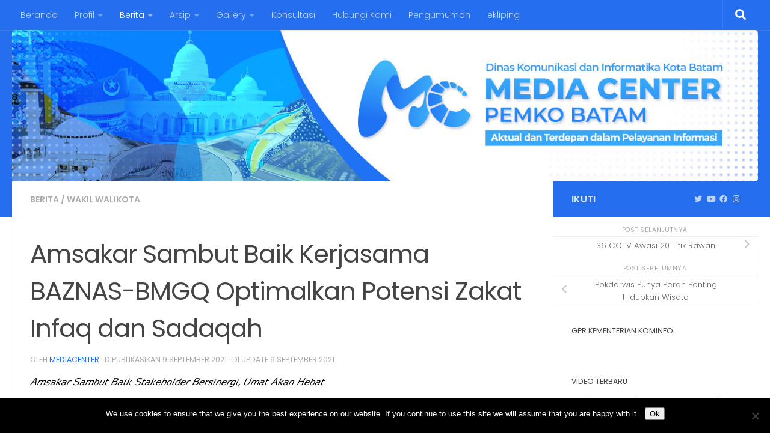

--- FILE ---
content_type: text/html; charset=UTF-8
request_url: https://mediacenter.batam.go.id/2021/09/09/amsakar-sambut-baik-kerjasama-baznas-bmgq-optimalkan-potensi-zakat-infaq-dan-sadaqah/
body_size: 17524
content:
<!DOCTYPE html>
<html class="no-js" lang="id">
<head>
  <meta charset="UTF-8">
  <meta name="viewport" content="width=device-width, initial-scale=1.0">
  <link rel="profile" href="https://gmpg.org/xfn/11" />
  <link rel="pingback" href="https://mediacenter.batam.go.id/xmlrpc.php">

  
<!-- MapPress Easy Google Maps Version:2.94.7 (https://www.mappresspro.com) -->
<meta name='robots' content='index, follow, max-image-preview:large, max-snippet:-1, max-video-preview:-1' />
	<style>img:is([sizes="auto" i], [sizes^="auto," i]) { contain-intrinsic-size: 3000px 1500px }</style>
	<script>document.documentElement.className = document.documentElement.className.replace("no-js","js");</script>

	<!-- This site is optimized with the Yoast SEO plugin v26.4 - https://yoast.com/wordpress/plugins/seo/ -->
	<title>Amsakar Sambut Baik Kerjasama BAZNAS-BMGQ Optimalkan Potensi Zakat Infaq dan Sadaqah - Media Center</title>
	<link rel="canonical" href="https://mediacenter.batam.go.id/2021/09/09/amsakar-sambut-baik-kerjasama-baznas-bmgq-optimalkan-potensi-zakat-infaq-dan-sadaqah/" />
	<meta property="og:locale" content="id_ID" />
	<meta property="og:type" content="article" />
	<meta property="og:title" content="Amsakar Sambut Baik Kerjasama BAZNAS-BMGQ Optimalkan Potensi Zakat Infaq dan Sadaqah - Media Center" />
	<meta property="og:description" content="𝘈𝘮𝘴𝘢𝘬𝘢𝘳 𝘚𝘢𝘮𝘣𝘶𝘵 𝘉𝘢𝘪𝘬 𝘚𝘵𝘢𝘬𝘦𝘩𝘰𝘭𝘥𝘦𝘳 𝘉𝘦𝘳𝘴𝘪𝘯𝘦𝘳𝘨𝘪, 𝘜𝘮𝘢𝘵 𝘈𝘬𝘢𝘯 𝘏𝘦𝘣𝘢𝘵 Media Center Batam &#8211; Wakil Wali Kota Batam Amsakar Achmad&#046;&#046;&#046;" />
	<meta property="og:url" content="https://mediacenter.batam.go.id/2021/09/09/amsakar-sambut-baik-kerjasama-baznas-bmgq-optimalkan-potensi-zakat-infaq-dan-sadaqah/" />
	<meta property="og:site_name" content="Media Center" />
	<meta property="article:publisher" content="https://www.facebook.com/kominfo.batam.1" />
	<meta property="article:published_time" content="2021-09-09T03:24:29+00:00" />
	<meta property="article:modified_time" content="2021-09-09T03:45:04+00:00" />
	<meta property="og:image" content="https://mediacenter.batam.go.id/wp-content/uploads/sites/60/2021/09/241092408_2191842270955727_1610971218879561288_n.jpg" />
	<meta property="og:image:width" content="960" />
	<meta property="og:image:height" content="640" />
	<meta property="og:image:type" content="image/jpeg" />
	<meta name="author" content="mediacenter" />
	<meta name="twitter:card" content="summary_large_image" />
	<meta name="twitter:creator" content="@mcbatam" />
	<meta name="twitter:site" content="@mcbatam" />
	<meta name="twitter:label1" content="Ditulis oleh" />
	<meta name="twitter:data1" content="mediacenter" />
	<meta name="twitter:label2" content="Estimasi waktu membaca" />
	<meta name="twitter:data2" content="2 menit" />
	<script type="application/ld+json" class="yoast-schema-graph">{"@context":"https://schema.org","@graph":[{"@type":"WebPage","@id":"https://mediacenter.batam.go.id/2021/09/09/amsakar-sambut-baik-kerjasama-baznas-bmgq-optimalkan-potensi-zakat-infaq-dan-sadaqah/","url":"https://mediacenter.batam.go.id/2021/09/09/amsakar-sambut-baik-kerjasama-baznas-bmgq-optimalkan-potensi-zakat-infaq-dan-sadaqah/","name":"Amsakar Sambut Baik Kerjasama BAZNAS-BMGQ Optimalkan Potensi Zakat Infaq dan Sadaqah - Media Center","isPartOf":{"@id":"https://mediacenter.batam.go.id/#website"},"primaryImageOfPage":{"@id":"https://mediacenter.batam.go.id/2021/09/09/amsakar-sambut-baik-kerjasama-baznas-bmgq-optimalkan-potensi-zakat-infaq-dan-sadaqah/#primaryimage"},"image":{"@id":"https://mediacenter.batam.go.id/2021/09/09/amsakar-sambut-baik-kerjasama-baznas-bmgq-optimalkan-potensi-zakat-infaq-dan-sadaqah/#primaryimage"},"thumbnailUrl":"https://mediacenter.batam.go.id/wp-content/uploads/sites/60/2021/09/241092408_2191842270955727_1610971218879561288_n.jpg","datePublished":"2021-09-09T03:24:29+00:00","dateModified":"2021-09-09T03:45:04+00:00","author":{"@id":"https://mediacenter.batam.go.id/#/schema/person/9b4d00f793400b4911684e93aa09d993"},"inLanguage":"id","potentialAction":[{"@type":"ReadAction","target":["https://mediacenter.batam.go.id/2021/09/09/amsakar-sambut-baik-kerjasama-baznas-bmgq-optimalkan-potensi-zakat-infaq-dan-sadaqah/"]}]},{"@type":"ImageObject","inLanguage":"id","@id":"https://mediacenter.batam.go.id/2021/09/09/amsakar-sambut-baik-kerjasama-baznas-bmgq-optimalkan-potensi-zakat-infaq-dan-sadaqah/#primaryimage","url":"https://mediacenter.batam.go.id/wp-content/uploads/sites/60/2021/09/241092408_2191842270955727_1610971218879561288_n.jpg","contentUrl":"https://mediacenter.batam.go.id/wp-content/uploads/sites/60/2021/09/241092408_2191842270955727_1610971218879561288_n.jpg","width":960,"height":640},{"@type":"WebSite","@id":"https://mediacenter.batam.go.id/#website","url":"https://mediacenter.batam.go.id/","name":"Media Center","description":"","potentialAction":[{"@type":"SearchAction","target":{"@type":"EntryPoint","urlTemplate":"https://mediacenter.batam.go.id/?s={search_term_string}"},"query-input":{"@type":"PropertyValueSpecification","valueRequired":true,"valueName":"search_term_string"}}],"inLanguage":"id"},{"@type":"Person","@id":"https://mediacenter.batam.go.id/#/schema/person/9b4d00f793400b4911684e93aa09d993","name":"mediacenter","image":{"@type":"ImageObject","inLanguage":"id","@id":"https://mediacenter.batam.go.id/#/schema/person/image/","url":"https://secure.gravatar.com/avatar/9c5789fe101896cc544d152fc8a36882?s=96&d=mm&r=g","contentUrl":"https://secure.gravatar.com/avatar/9c5789fe101896cc544d152fc8a36882?s=96&d=mm&r=g","caption":"mediacenter"},"url":"https://mediacenter.batam.go.id/author/mediacenter/"}]}</script>
	<!-- / Yoast SEO plugin. -->


<link rel='dns-prefetch' href='//static.addtoany.com' />
<link rel="alternate" type="application/rss+xml" title="Media Center &raquo; Feed" href="https://mediacenter.batam.go.id/feed/" />
<link rel="alternate" type="application/rss+xml" title="Media Center &raquo; Umpan Komentar" href="https://mediacenter.batam.go.id/comments/feed/" />
<link id="hu-user-gfont" href="//fonts.googleapis.com/css?family=Poppins:300,400,500,600,700&subset=latin-ext" rel="stylesheet" type="text/css"><link rel="alternate" type="application/rss+xml" title="Media Center &raquo; Amsakar Sambut Baik Kerjasama BAZNAS-BMGQ Optimalkan Potensi Zakat Infaq dan Sadaqah Umpan Komentar" href="https://mediacenter.batam.go.id/2021/09/09/amsakar-sambut-baik-kerjasama-baznas-bmgq-optimalkan-potensi-zakat-infaq-dan-sadaqah/feed/" />
<script>
window._wpemojiSettings = {"baseUrl":"https:\/\/s.w.org\/images\/core\/emoji\/15.0.3\/72x72\/","ext":".png","svgUrl":"https:\/\/s.w.org\/images\/core\/emoji\/15.0.3\/svg\/","svgExt":".svg","source":{"concatemoji":"https:\/\/mediacenter.batam.go.id\/wp-includes\/js\/wp-emoji-release.min.js?ver=6.7.4"}};
/*! This file is auto-generated */
!function(i,n){var o,s,e;function c(e){try{var t={supportTests:e,timestamp:(new Date).valueOf()};sessionStorage.setItem(o,JSON.stringify(t))}catch(e){}}function p(e,t,n){e.clearRect(0,0,e.canvas.width,e.canvas.height),e.fillText(t,0,0);var t=new Uint32Array(e.getImageData(0,0,e.canvas.width,e.canvas.height).data),r=(e.clearRect(0,0,e.canvas.width,e.canvas.height),e.fillText(n,0,0),new Uint32Array(e.getImageData(0,0,e.canvas.width,e.canvas.height).data));return t.every(function(e,t){return e===r[t]})}function u(e,t,n){switch(t){case"flag":return n(e,"\ud83c\udff3\ufe0f\u200d\u26a7\ufe0f","\ud83c\udff3\ufe0f\u200b\u26a7\ufe0f")?!1:!n(e,"\ud83c\uddfa\ud83c\uddf3","\ud83c\uddfa\u200b\ud83c\uddf3")&&!n(e,"\ud83c\udff4\udb40\udc67\udb40\udc62\udb40\udc65\udb40\udc6e\udb40\udc67\udb40\udc7f","\ud83c\udff4\u200b\udb40\udc67\u200b\udb40\udc62\u200b\udb40\udc65\u200b\udb40\udc6e\u200b\udb40\udc67\u200b\udb40\udc7f");case"emoji":return!n(e,"\ud83d\udc26\u200d\u2b1b","\ud83d\udc26\u200b\u2b1b")}return!1}function f(e,t,n){var r="undefined"!=typeof WorkerGlobalScope&&self instanceof WorkerGlobalScope?new OffscreenCanvas(300,150):i.createElement("canvas"),a=r.getContext("2d",{willReadFrequently:!0}),o=(a.textBaseline="top",a.font="600 32px Arial",{});return e.forEach(function(e){o[e]=t(a,e,n)}),o}function t(e){var t=i.createElement("script");t.src=e,t.defer=!0,i.head.appendChild(t)}"undefined"!=typeof Promise&&(o="wpEmojiSettingsSupports",s=["flag","emoji"],n.supports={everything:!0,everythingExceptFlag:!0},e=new Promise(function(e){i.addEventListener("DOMContentLoaded",e,{once:!0})}),new Promise(function(t){var n=function(){try{var e=JSON.parse(sessionStorage.getItem(o));if("object"==typeof e&&"number"==typeof e.timestamp&&(new Date).valueOf()<e.timestamp+604800&&"object"==typeof e.supportTests)return e.supportTests}catch(e){}return null}();if(!n){if("undefined"!=typeof Worker&&"undefined"!=typeof OffscreenCanvas&&"undefined"!=typeof URL&&URL.createObjectURL&&"undefined"!=typeof Blob)try{var e="postMessage("+f.toString()+"("+[JSON.stringify(s),u.toString(),p.toString()].join(",")+"));",r=new Blob([e],{type:"text/javascript"}),a=new Worker(URL.createObjectURL(r),{name:"wpTestEmojiSupports"});return void(a.onmessage=function(e){c(n=e.data),a.terminate(),t(n)})}catch(e){}c(n=f(s,u,p))}t(n)}).then(function(e){for(var t in e)n.supports[t]=e[t],n.supports.everything=n.supports.everything&&n.supports[t],"flag"!==t&&(n.supports.everythingExceptFlag=n.supports.everythingExceptFlag&&n.supports[t]);n.supports.everythingExceptFlag=n.supports.everythingExceptFlag&&!n.supports.flag,n.DOMReady=!1,n.readyCallback=function(){n.DOMReady=!0}}).then(function(){return e}).then(function(){var e;n.supports.everything||(n.readyCallback(),(e=n.source||{}).concatemoji?t(e.concatemoji):e.wpemoji&&e.twemoji&&(t(e.twemoji),t(e.wpemoji)))}))}((window,document),window._wpemojiSettings);
</script>
<link rel='stylesheet' id='dashicons-css' href='https://mediacenter.batam.go.id/wp-includes/css/dashicons.min.css?ver=6.7.4' media='all' />
<link rel='stylesheet' id='post-views-counter-frontend-css' href='https://mediacenter.batam.go.id/wp-content/plugins/post-views-counter/css/frontend.min.css?ver=1.5.5' media='all' />
<style id='wp-emoji-styles-inline-css'>

	img.wp-smiley, img.emoji {
		display: inline !important;
		border: none !important;
		box-shadow: none !important;
		height: 1em !important;
		width: 1em !important;
		margin: 0 0.07em !important;
		vertical-align: -0.1em !important;
		background: none !important;
		padding: 0 !important;
	}
</style>
<link rel='stylesheet' id='wp-block-library-css' href='https://mediacenter.batam.go.id/wp-includes/css/dist/block-library/style.min.css?ver=6.7.4' media='all' />
<link rel='stylesheet' id='mappress-leaflet-css' href='https://mediacenter.batam.go.id/wp-content/plugins/mappress-google-maps-for-wordpress/lib/leaflet/leaflet.css?ver=1.7.1' media='all' />
<link rel='stylesheet' id='mappress-css' href='https://mediacenter.batam.go.id/wp-content/plugins/mappress-google-maps-for-wordpress/css/mappress.css?ver=2.94.7' media='all' />
<style id='feedzy-rss-feeds-loop-style-inline-css'>
.wp-block-feedzy-rss-feeds-loop{display:grid;gap:24px;grid-template-columns:repeat(1,1fr)}@media(min-width:782px){.wp-block-feedzy-rss-feeds-loop.feedzy-loop-columns-2,.wp-block-feedzy-rss-feeds-loop.feedzy-loop-columns-3,.wp-block-feedzy-rss-feeds-loop.feedzy-loop-columns-4,.wp-block-feedzy-rss-feeds-loop.feedzy-loop-columns-5{grid-template-columns:repeat(2,1fr)}}@media(min-width:960px){.wp-block-feedzy-rss-feeds-loop.feedzy-loop-columns-2{grid-template-columns:repeat(2,1fr)}.wp-block-feedzy-rss-feeds-loop.feedzy-loop-columns-3{grid-template-columns:repeat(3,1fr)}.wp-block-feedzy-rss-feeds-loop.feedzy-loop-columns-4{grid-template-columns:repeat(4,1fr)}.wp-block-feedzy-rss-feeds-loop.feedzy-loop-columns-5{grid-template-columns:repeat(5,1fr)}}.wp-block-feedzy-rss-feeds-loop .wp-block-image.is-style-rounded img{border-radius:9999px}.wp-block-feedzy-rss-feeds-loop .wp-block-image:has(:is(img:not([src]),img[src=""])){display:none}

</style>
<style id='pdfemb-pdf-embedder-viewer-style-inline-css'>
.wp-block-pdfemb-pdf-embedder-viewer{max-width:none}

</style>
<style id='classic-theme-styles-inline-css'>
/*! This file is auto-generated */
.wp-block-button__link{color:#fff;background-color:#32373c;border-radius:9999px;box-shadow:none;text-decoration:none;padding:calc(.667em + 2px) calc(1.333em + 2px);font-size:1.125em}.wp-block-file__button{background:#32373c;color:#fff;text-decoration:none}
</style>
<style id='global-styles-inline-css'>
:root{--wp--preset--aspect-ratio--square: 1;--wp--preset--aspect-ratio--4-3: 4/3;--wp--preset--aspect-ratio--3-4: 3/4;--wp--preset--aspect-ratio--3-2: 3/2;--wp--preset--aspect-ratio--2-3: 2/3;--wp--preset--aspect-ratio--16-9: 16/9;--wp--preset--aspect-ratio--9-16: 9/16;--wp--preset--color--black: #000000;--wp--preset--color--cyan-bluish-gray: #abb8c3;--wp--preset--color--white: #ffffff;--wp--preset--color--pale-pink: #f78da7;--wp--preset--color--vivid-red: #cf2e2e;--wp--preset--color--luminous-vivid-orange: #ff6900;--wp--preset--color--luminous-vivid-amber: #fcb900;--wp--preset--color--light-green-cyan: #7bdcb5;--wp--preset--color--vivid-green-cyan: #00d084;--wp--preset--color--pale-cyan-blue: #8ed1fc;--wp--preset--color--vivid-cyan-blue: #0693e3;--wp--preset--color--vivid-purple: #9b51e0;--wp--preset--gradient--vivid-cyan-blue-to-vivid-purple: linear-gradient(135deg,rgba(6,147,227,1) 0%,rgb(155,81,224) 100%);--wp--preset--gradient--light-green-cyan-to-vivid-green-cyan: linear-gradient(135deg,rgb(122,220,180) 0%,rgb(0,208,130) 100%);--wp--preset--gradient--luminous-vivid-amber-to-luminous-vivid-orange: linear-gradient(135deg,rgba(252,185,0,1) 0%,rgba(255,105,0,1) 100%);--wp--preset--gradient--luminous-vivid-orange-to-vivid-red: linear-gradient(135deg,rgba(255,105,0,1) 0%,rgb(207,46,46) 100%);--wp--preset--gradient--very-light-gray-to-cyan-bluish-gray: linear-gradient(135deg,rgb(238,238,238) 0%,rgb(169,184,195) 100%);--wp--preset--gradient--cool-to-warm-spectrum: linear-gradient(135deg,rgb(74,234,220) 0%,rgb(151,120,209) 20%,rgb(207,42,186) 40%,rgb(238,44,130) 60%,rgb(251,105,98) 80%,rgb(254,248,76) 100%);--wp--preset--gradient--blush-light-purple: linear-gradient(135deg,rgb(255,206,236) 0%,rgb(152,150,240) 100%);--wp--preset--gradient--blush-bordeaux: linear-gradient(135deg,rgb(254,205,165) 0%,rgb(254,45,45) 50%,rgb(107,0,62) 100%);--wp--preset--gradient--luminous-dusk: linear-gradient(135deg,rgb(255,203,112) 0%,rgb(199,81,192) 50%,rgb(65,88,208) 100%);--wp--preset--gradient--pale-ocean: linear-gradient(135deg,rgb(255,245,203) 0%,rgb(182,227,212) 50%,rgb(51,167,181) 100%);--wp--preset--gradient--electric-grass: linear-gradient(135deg,rgb(202,248,128) 0%,rgb(113,206,126) 100%);--wp--preset--gradient--midnight: linear-gradient(135deg,rgb(2,3,129) 0%,rgb(40,116,252) 100%);--wp--preset--font-size--small: 13px;--wp--preset--font-size--medium: 20px;--wp--preset--font-size--large: 36px;--wp--preset--font-size--x-large: 42px;--wp--preset--spacing--20: 0.44rem;--wp--preset--spacing--30: 0.67rem;--wp--preset--spacing--40: 1rem;--wp--preset--spacing--50: 1.5rem;--wp--preset--spacing--60: 2.25rem;--wp--preset--spacing--70: 3.38rem;--wp--preset--spacing--80: 5.06rem;--wp--preset--shadow--natural: 6px 6px 9px rgba(0, 0, 0, 0.2);--wp--preset--shadow--deep: 12px 12px 50px rgba(0, 0, 0, 0.4);--wp--preset--shadow--sharp: 6px 6px 0px rgba(0, 0, 0, 0.2);--wp--preset--shadow--outlined: 6px 6px 0px -3px rgba(255, 255, 255, 1), 6px 6px rgba(0, 0, 0, 1);--wp--preset--shadow--crisp: 6px 6px 0px rgba(0, 0, 0, 1);}:where(.is-layout-flex){gap: 0.5em;}:where(.is-layout-grid){gap: 0.5em;}body .is-layout-flex{display: flex;}.is-layout-flex{flex-wrap: wrap;align-items: center;}.is-layout-flex > :is(*, div){margin: 0;}body .is-layout-grid{display: grid;}.is-layout-grid > :is(*, div){margin: 0;}:where(.wp-block-columns.is-layout-flex){gap: 2em;}:where(.wp-block-columns.is-layout-grid){gap: 2em;}:where(.wp-block-post-template.is-layout-flex){gap: 1.25em;}:where(.wp-block-post-template.is-layout-grid){gap: 1.25em;}.has-black-color{color: var(--wp--preset--color--black) !important;}.has-cyan-bluish-gray-color{color: var(--wp--preset--color--cyan-bluish-gray) !important;}.has-white-color{color: var(--wp--preset--color--white) !important;}.has-pale-pink-color{color: var(--wp--preset--color--pale-pink) !important;}.has-vivid-red-color{color: var(--wp--preset--color--vivid-red) !important;}.has-luminous-vivid-orange-color{color: var(--wp--preset--color--luminous-vivid-orange) !important;}.has-luminous-vivid-amber-color{color: var(--wp--preset--color--luminous-vivid-amber) !important;}.has-light-green-cyan-color{color: var(--wp--preset--color--light-green-cyan) !important;}.has-vivid-green-cyan-color{color: var(--wp--preset--color--vivid-green-cyan) !important;}.has-pale-cyan-blue-color{color: var(--wp--preset--color--pale-cyan-blue) !important;}.has-vivid-cyan-blue-color{color: var(--wp--preset--color--vivid-cyan-blue) !important;}.has-vivid-purple-color{color: var(--wp--preset--color--vivid-purple) !important;}.has-black-background-color{background-color: var(--wp--preset--color--black) !important;}.has-cyan-bluish-gray-background-color{background-color: var(--wp--preset--color--cyan-bluish-gray) !important;}.has-white-background-color{background-color: var(--wp--preset--color--white) !important;}.has-pale-pink-background-color{background-color: var(--wp--preset--color--pale-pink) !important;}.has-vivid-red-background-color{background-color: var(--wp--preset--color--vivid-red) !important;}.has-luminous-vivid-orange-background-color{background-color: var(--wp--preset--color--luminous-vivid-orange) !important;}.has-luminous-vivid-amber-background-color{background-color: var(--wp--preset--color--luminous-vivid-amber) !important;}.has-light-green-cyan-background-color{background-color: var(--wp--preset--color--light-green-cyan) !important;}.has-vivid-green-cyan-background-color{background-color: var(--wp--preset--color--vivid-green-cyan) !important;}.has-pale-cyan-blue-background-color{background-color: var(--wp--preset--color--pale-cyan-blue) !important;}.has-vivid-cyan-blue-background-color{background-color: var(--wp--preset--color--vivid-cyan-blue) !important;}.has-vivid-purple-background-color{background-color: var(--wp--preset--color--vivid-purple) !important;}.has-black-border-color{border-color: var(--wp--preset--color--black) !important;}.has-cyan-bluish-gray-border-color{border-color: var(--wp--preset--color--cyan-bluish-gray) !important;}.has-white-border-color{border-color: var(--wp--preset--color--white) !important;}.has-pale-pink-border-color{border-color: var(--wp--preset--color--pale-pink) !important;}.has-vivid-red-border-color{border-color: var(--wp--preset--color--vivid-red) !important;}.has-luminous-vivid-orange-border-color{border-color: var(--wp--preset--color--luminous-vivid-orange) !important;}.has-luminous-vivid-amber-border-color{border-color: var(--wp--preset--color--luminous-vivid-amber) !important;}.has-light-green-cyan-border-color{border-color: var(--wp--preset--color--light-green-cyan) !important;}.has-vivid-green-cyan-border-color{border-color: var(--wp--preset--color--vivid-green-cyan) !important;}.has-pale-cyan-blue-border-color{border-color: var(--wp--preset--color--pale-cyan-blue) !important;}.has-vivid-cyan-blue-border-color{border-color: var(--wp--preset--color--vivid-cyan-blue) !important;}.has-vivid-purple-border-color{border-color: var(--wp--preset--color--vivid-purple) !important;}.has-vivid-cyan-blue-to-vivid-purple-gradient-background{background: var(--wp--preset--gradient--vivid-cyan-blue-to-vivid-purple) !important;}.has-light-green-cyan-to-vivid-green-cyan-gradient-background{background: var(--wp--preset--gradient--light-green-cyan-to-vivid-green-cyan) !important;}.has-luminous-vivid-amber-to-luminous-vivid-orange-gradient-background{background: var(--wp--preset--gradient--luminous-vivid-amber-to-luminous-vivid-orange) !important;}.has-luminous-vivid-orange-to-vivid-red-gradient-background{background: var(--wp--preset--gradient--luminous-vivid-orange-to-vivid-red) !important;}.has-very-light-gray-to-cyan-bluish-gray-gradient-background{background: var(--wp--preset--gradient--very-light-gray-to-cyan-bluish-gray) !important;}.has-cool-to-warm-spectrum-gradient-background{background: var(--wp--preset--gradient--cool-to-warm-spectrum) !important;}.has-blush-light-purple-gradient-background{background: var(--wp--preset--gradient--blush-light-purple) !important;}.has-blush-bordeaux-gradient-background{background: var(--wp--preset--gradient--blush-bordeaux) !important;}.has-luminous-dusk-gradient-background{background: var(--wp--preset--gradient--luminous-dusk) !important;}.has-pale-ocean-gradient-background{background: var(--wp--preset--gradient--pale-ocean) !important;}.has-electric-grass-gradient-background{background: var(--wp--preset--gradient--electric-grass) !important;}.has-midnight-gradient-background{background: var(--wp--preset--gradient--midnight) !important;}.has-small-font-size{font-size: var(--wp--preset--font-size--small) !important;}.has-medium-font-size{font-size: var(--wp--preset--font-size--medium) !important;}.has-large-font-size{font-size: var(--wp--preset--font-size--large) !important;}.has-x-large-font-size{font-size: var(--wp--preset--font-size--x-large) !important;}
:where(.wp-block-post-template.is-layout-flex){gap: 1.25em;}:where(.wp-block-post-template.is-layout-grid){gap: 1.25em;}
:where(.wp-block-columns.is-layout-flex){gap: 2em;}:where(.wp-block-columns.is-layout-grid){gap: 2em;}
:root :where(.wp-block-pullquote){font-size: 1.5em;line-height: 1.6;}
</style>
<link rel='stylesheet' id='searchandfilter-css' href='http://mediacenter.batam.go.id/wp-content/plugins/search-filter/style.css?ver=1' media='all' />
<link rel='stylesheet' id='cookie-notice-front-css' href='https://mediacenter.batam.go.id/wp-content/plugins/cookie-notice/css/front.min.css?ver=2.5.9' media='all' />
<link rel='stylesheet' id='hueman-main-style-css' href='https://mediacenter.batam.go.id/wp-content/themes/hueman/assets/front/css/main.min.css?ver=1763577089' media='all' />
<style id='hueman-main-style-inline-css'>
body { font-family:'Poppins', sans-serif;font-size:0.88rem }@media only screen and (min-width: 720px) {
        .nav > li { font-size:0.88rem; }
      }.container-inner { max-width: 1280px; }::selection { background-color: #256eed; }
::-moz-selection { background-color: #256eed; }a,a>span.hu-external::after,.themeform label .required,#flexslider-featured .flex-direction-nav .flex-next:hover,#flexslider-featured .flex-direction-nav .flex-prev:hover,.post-hover:hover .post-title a,.post-title a:hover,.sidebar.s1 .post-nav li a:hover i,.content .post-nav li a:hover i,.post-related a:hover,.sidebar.s1 .widget_rss ul li a,#footer .widget_rss ul li a,.sidebar.s1 .widget_calendar a,#footer .widget_calendar a,.sidebar.s1 .alx-tab .tab-item-category a,.sidebar.s1 .alx-posts .post-item-category a,.sidebar.s1 .alx-tab li:hover .tab-item-title a,.sidebar.s1 .alx-tab li:hover .tab-item-comment a,.sidebar.s1 .alx-posts li:hover .post-item-title a,#footer .alx-tab .tab-item-category a,#footer .alx-posts .post-item-category a,#footer .alx-tab li:hover .tab-item-title a,#footer .alx-tab li:hover .tab-item-comment a,#footer .alx-posts li:hover .post-item-title a,.comment-tabs li.active a,.comment-awaiting-moderation,.child-menu a:hover,.child-menu .current_page_item > a,.wp-pagenavi a{ color: #256eed; }input[type="submit"],.themeform button[type="submit"],.sidebar.s1 .sidebar-top,.sidebar.s1 .sidebar-toggle,#flexslider-featured .flex-control-nav li a.flex-active,.post-tags a:hover,.sidebar.s1 .widget_calendar caption,#footer .widget_calendar caption,.author-bio .bio-avatar:after,.commentlist li.bypostauthor > .comment-body:after,.commentlist li.comment-author-admin > .comment-body:after{ background-color: #256eed; }.post-format .format-container { border-color: #256eed; }.sidebar.s1 .alx-tabs-nav li.active a,#footer .alx-tabs-nav li.active a,.comment-tabs li.active a,.wp-pagenavi a:hover,.wp-pagenavi a:active,.wp-pagenavi span.current{ border-bottom-color: #256eed!important; }.sidebar.s2 .post-nav li a:hover i,
.sidebar.s2 .widget_rss ul li a,
.sidebar.s2 .widget_calendar a,
.sidebar.s2 .alx-tab .tab-item-category a,
.sidebar.s2 .alx-posts .post-item-category a,
.sidebar.s2 .alx-tab li:hover .tab-item-title a,
.sidebar.s2 .alx-tab li:hover .tab-item-comment a,
.sidebar.s2 .alx-posts li:hover .post-item-title a { color: #256eed; }
.sidebar.s2 .sidebar-top,.sidebar.s2 .sidebar-toggle,.post-comments,.jp-play-bar,.jp-volume-bar-value,.sidebar.s2 .widget_calendar caption{ background-color: #256eed; }.sidebar.s2 .alx-tabs-nav li.active a { border-bottom-color: #256eed; }
.post-comments::before { border-right-color: #256eed; }
      .search-expand,
              #nav-topbar.nav-container { background-color: #256eed}@media only screen and (min-width: 720px) {
                #nav-topbar .nav ul { background-color: #256eed; }
              }.is-scrolled #header .nav-container.desktop-sticky,
              .is-scrolled #header .search-expand { background-color: #256eed; background-color: rgba(37,110,237,0.90) }.is-scrolled .topbar-transparent #nav-topbar.desktop-sticky .nav ul { background-color: #256eed; background-color: rgba(37,110,237,0.95) }#header { background-color: #256eed; }
@media only screen and (min-width: 720px) {
  #nav-header .nav ul { background-color: #256eed; }
}
        #header #nav-mobile { background-color: #2483e2; }.is-scrolled #header #nav-mobile { background-color: #2483e2; background-color: rgba(36,131,226,0.90) }#nav-header.nav-container, #main-header-search .search-expand { background-color: #289bff; }
@media only screen and (min-width: 720px) {
  #nav-header .nav ul { background-color: #289bff; }
}
        #footer-bottom { background-color: #256eed; }.site-title a img { max-height: 66px; }img { -webkit-border-radius: 5px; border-radius: 5px; }.sidebar.expanding, .sidebar.collapsing, .sidebar .sidebar-content, .sidebar .sidebar-toggle, .container-inner > .main::before,.container-inner > .main::after { background-color: #ffffff; }@media only screen and (min-width: 480px) and (max-width: 1200px) { .s2.expanded { background-color: #ffffff; } }@media only screen and (min-width: 480px) and (max-width: 960px) { .s1.expanded { background-color: #ffffff; } }body { background-color: #ffffff; }
</style>
<link rel='stylesheet' id='hueman-font-awesome-css' href='https://mediacenter.batam.go.id/wp-content/themes/hueman/assets/front/css/font-awesome.min.css?ver=1763577089' media='all' />
<link rel='stylesheet' id='addtoany-css' href='https://mediacenter.batam.go.id/wp-content/plugins/add-to-any/addtoany.min.css?ver=1.16' media='all' />
<script id="addtoany-core-js-before">
window.a2a_config=window.a2a_config||{};a2a_config.callbacks=[];a2a_config.overlays=[];a2a_config.templates={};a2a_localize = {
	Share: "Share",
	Save: "Save",
	Subscribe: "Subscribe",
	Email: "Email",
	Bookmark: "Bookmark",
	ShowAll: "Show all",
	ShowLess: "Show less",
	FindServices: "Find service(s)",
	FindAnyServiceToAddTo: "Instantly find any service to add to",
	PoweredBy: "Powered by",
	ShareViaEmail: "Share via email",
	SubscribeViaEmail: "Subscribe via email",
	BookmarkInYourBrowser: "Bookmark in your browser",
	BookmarkInstructions: "Press Ctrl+D or \u2318+D to bookmark this page",
	AddToYourFavorites: "Add to your favorites",
	SendFromWebOrProgram: "Send from any email address or email program",
	EmailProgram: "Email program",
	More: "More&#8230;",
	ThanksForSharing: "Thanks for sharing!",
	ThanksForFollowing: "Thanks for following!"
};
</script>
<script defer src="https://static.addtoany.com/menu/page.js" id="addtoany-core-js"></script>
<script src="https://mediacenter.batam.go.id/wp-includes/js/jquery/jquery.min.js?ver=3.7.1" id="jquery-core-js"></script>
<script src="https://mediacenter.batam.go.id/wp-includes/js/jquery/jquery-migrate.min.js?ver=3.4.1" id="jquery-migrate-js"></script>
<script defer src="https://mediacenter.batam.go.id/wp-content/plugins/add-to-any/addtoany.min.js?ver=1.1" id="addtoany-jquery-js"></script>
<script id="cookie-notice-front-js-before">
var cnArgs = {"ajaxUrl":"https:\/\/mediacenter.batam.go.id\/wp-admin\/admin-ajax.php","nonce":"c677d92895","hideEffect":"fade","position":"bottom","onScroll":false,"onScrollOffset":100,"onClick":false,"cookieName":"cookie_notice_accepted","cookieTime":2592000,"cookieTimeRejected":2592000,"globalCookie":false,"redirection":false,"cache":false,"revokeCookies":false,"revokeCookiesOpt":"automatic"};
</script>
<script src="https://mediacenter.batam.go.id/wp-content/plugins/cookie-notice/js/front.min.js?ver=2.5.9" id="cookie-notice-front-js"></script>
<script src="https://mediacenter.batam.go.id/wp-content/themes/hueman/assets/front/js/libs/mobile-detect.min.js?ver=1763577089" id="mobile-detect-js" defer></script>
<link rel="https://api.w.org/" href="https://mediacenter.batam.go.id/wp-json/" /><link rel="alternate" title="JSON" type="application/json" href="https://mediacenter.batam.go.id/wp-json/wp/v2/posts/14157" /><link rel="EditURI" type="application/rsd+xml" title="RSD" href="https://mediacenter.batam.go.id/xmlrpc.php?rsd" />
<meta name="generator" content="WordPress 6.7.4" />
<link rel='shortlink' href='https://mediacenter.batam.go.id/?p=14157' />
<link rel="alternate" title="oEmbed (JSON)" type="application/json+oembed" href="https://mediacenter.batam.go.id/wp-json/oembed/1.0/embed?url=https%3A%2F%2Fmediacenter.batam.go.id%2F2021%2F09%2F09%2Famsakar-sambut-baik-kerjasama-baznas-bmgq-optimalkan-potensi-zakat-infaq-dan-sadaqah%2F" />
<link rel="alternate" title="oEmbed (XML)" type="text/xml+oembed" href="https://mediacenter.batam.go.id/wp-json/oembed/1.0/embed?url=https%3A%2F%2Fmediacenter.batam.go.id%2F2021%2F09%2F09%2Famsakar-sambut-baik-kerjasama-baznas-bmgq-optimalkan-potensi-zakat-infaq-dan-sadaqah%2F&#038;format=xml" />
<style type="text/css">
.feedzy-rss-link-icon:after {
	content: url("https://mediacenter.batam.go.id/wp-content/plugins/feedzy-rss-feeds/img/external-link.png");
	margin-left: 3px;
}
</style>
		<!-- start Simple Custom CSS and JS -->
<script async src="https://www.googletagmanager.com/gtag/js?id=UA-26575989-48"></script>
<script>
  window.dataLayer = window.dataLayer || [];
  function gtag(){dataLayer.push(arguments);}
  gtag('js', new Date());
  gtag('config', 'G-LX5V9QS1KM');
</script>



<!-- end Simple Custom CSS and JS -->
    <link rel="preload" as="font" type="font/woff2" href="https://mediacenter.batam.go.id/wp-content/themes/hueman/assets/front/webfonts/fa-brands-400.woff2?v=5.15.2" crossorigin="anonymous"/>
    <link rel="preload" as="font" type="font/woff2" href="https://mediacenter.batam.go.id/wp-content/themes/hueman/assets/front/webfonts/fa-regular-400.woff2?v=5.15.2" crossorigin="anonymous"/>
    <link rel="preload" as="font" type="font/woff2" href="https://mediacenter.batam.go.id/wp-content/themes/hueman/assets/front/webfonts/fa-solid-900.woff2?v=5.15.2" crossorigin="anonymous"/>
  <!--[if lt IE 9]>
<script src="https://mediacenter.batam.go.id/wp-content/themes/hueman/assets/front/js/ie/html5shiv-printshiv.min.js"></script>
<script src="https://mediacenter.batam.go.id/wp-content/themes/hueman/assets/front/js/ie/selectivizr.js"></script>
<![endif]-->
<link rel="icon" href="https://mediacenter.batam.go.id/wp-content/uploads/sites/60/2024/03/cropped-512-32x32.jpg" sizes="32x32" />
<link rel="icon" href="https://mediacenter.batam.go.id/wp-content/uploads/sites/60/2024/03/cropped-512-192x192.jpg" sizes="192x192" />
<link rel="apple-touch-icon" href="https://mediacenter.batam.go.id/wp-content/uploads/sites/60/2024/03/cropped-512-180x180.jpg" />
<meta name="msapplication-TileImage" content="https://mediacenter.batam.go.id/wp-content/uploads/sites/60/2024/03/cropped-512-270x270.jpg" />
		<style id="wp-custom-css">
			.entry.excerpt {
    color: #000000;
}

body {
    
    color: #000000;   
	
	
	
}
		</style>
		</head>

<body class="post-template-default single single-post postid-14157 single-format-standard wp-embed-responsive cookies-not-set col-2cl full-width topbar-enabled header-desktop-sticky header-mobile-sticky hueman-3-7-27 chrome">
<div id="wrapper">
  <a class="screen-reader-text skip-link" href="#content">Skip to content</a>
  
  <header id="header" class="specific-mobile-menu-on one-mobile-menu mobile_menu header-ads-desktop  topbar-transparent has-header-img">
        <nav class="nav-container group mobile-menu mobile-sticky no-menu-assigned" id="nav-mobile" data-menu-id="header-1">
  <div class="mobile-title-logo-in-header"></div>
        
                    <!-- <div class="ham__navbar-toggler collapsed" aria-expanded="false">
          <div class="ham__navbar-span-wrapper">
            <span class="ham-toggler-menu__span"></span>
          </div>
        </div> -->
        <button class="ham__navbar-toggler-two collapsed" title="Menu" aria-expanded="false">
          <span class="ham__navbar-span-wrapper">
            <span class="line line-1"></span>
            <span class="line line-2"></span>
            <span class="line line-3"></span>
          </span>
        </button>
            
      <div class="nav-text"></div>
      <div class="nav-wrap container">
                <ul id="menu-menu-atas" class="nav container-inner group"><li id="menu-item-289" class="menu-item menu-item-type-custom menu-item-object-custom menu-item-home menu-item-289"><a href="http://mediacenter.batam.go.id/">Beranda</a></li>
<li id="menu-item-6649" class="menu-item menu-item-type-post_type menu-item-object-page menu-item-has-children menu-item-6649"><a href="https://mediacenter.batam.go.id/profil/">Profil</a>
<ul class="sub-menu">
	<li id="menu-item-286" class="menu-item menu-item-type-post_type menu-item-object-page menu-item-286"><a href="https://mediacenter.batam.go.id/tentang-kami/">Tentang Kami</a></li>
	<li id="menu-item-6650" class="menu-item menu-item-type-post_type menu-item-object-page menu-item-6650"><a href="https://mediacenter.batam.go.id/motto/">MOTTO</a></li>
	<li id="menu-item-6651" class="menu-item menu-item-type-post_type menu-item-object-page menu-item-6651"><a href="https://mediacenter.batam.go.id/struktur-organisasi/">Struktur Organisasi</a></li>
	<li id="menu-item-6652" class="menu-item menu-item-type-post_type menu-item-object-page menu-item-6652"><a href="https://mediacenter.batam.go.id/tugas-crew-media-center-kota-batam/">Tugas Crew Media Center Kota Batam</a></li>
</ul>
</li>
<li id="menu-item-6672" class="menu-item menu-item-type-taxonomy menu-item-object-category current-post-ancestor current-menu-parent current-post-parent menu-item-has-children menu-item-6672"><a href="https://mediacenter.batam.go.id/category/berita/">Berita</a>
<ul class="sub-menu">
	<li id="menu-item-6673" class="menu-item menu-item-type-taxonomy menu-item-object-category menu-item-6673"><a href="https://mediacenter.batam.go.id/category/berita/batam/">Batam</a></li>
	<li id="menu-item-6674" class="menu-item menu-item-type-taxonomy menu-item-object-category menu-item-6674"><a href="https://mediacenter.batam.go.id/category/berita/walikota/">Walikota</a></li>
	<li id="menu-item-6675" class="menu-item menu-item-type-taxonomy menu-item-object-category current-post-ancestor current-menu-parent current-post-parent menu-item-6675"><a href="https://mediacenter.batam.go.id/category/berita/wakil-walikota/">Wakil Walikota</a></li>
	<li id="menu-item-6676" class="menu-item menu-item-type-taxonomy menu-item-object-category menu-item-6676"><a href="https://mediacenter.batam.go.id/category/berita/pariwisata/">Pariwisata &#038; Budaya</a></li>
	<li id="menu-item-6677" class="menu-item menu-item-type-taxonomy menu-item-object-category menu-item-6677"><a href="https://mediacenter.batam.go.id/category/berita/kabar-media-center/">Kabar Media Center</a></li>
	<li id="menu-item-6678" class="menu-item menu-item-type-taxonomy menu-item-object-category menu-item-6678"><a href="https://mediacenter.batam.go.id/category/berita/kesehatan/">Kesehatan</a></li>
	<li id="menu-item-6679" class="menu-item menu-item-type-taxonomy menu-item-object-category menu-item-6679"><a href="https://mediacenter.batam.go.id/category/berita/ekonomi/">Ekonomi</a></li>
	<li id="menu-item-6714" class="menu-item menu-item-type-taxonomy menu-item-object-category menu-item-6714"><a href="https://mediacenter.batam.go.id/category/berita/sosial-budaya/">Sosial</a></li>
	<li id="menu-item-6680" class="menu-item menu-item-type-taxonomy menu-item-object-category menu-item-6680"><a href="https://mediacenter.batam.go.id/category/berita/pendidikan/">Pendidikan</a></li>
	<li id="menu-item-6681" class="menu-item menu-item-type-taxonomy menu-item-object-category menu-item-6681"><a href="https://mediacenter.batam.go.id/category/berita/skpd-batam/">SKPD Batam</a></li>
</ul>
</li>
<li id="menu-item-6694" class="menu-item menu-item-type-post_type menu-item-object-page menu-item-has-children menu-item-6694"><a href="https://mediacenter.batam.go.id/arsip/">Arsip</a>
<ul class="sub-menu">
	<li id="menu-item-7900" class="menu-item menu-item-type-custom menu-item-object-custom menu-item-7900"><a href="https://webarchive.batam.go.id/mediacenter.batam.go.id/01/">Arsip Media Center</a></li>
	<li id="menu-item-7901" class="menu-item menu-item-type-custom menu-item-object-custom menu-item-7901"><a href="https://webarchive.batam.go.id/humas.batam.go.id/01/">Arsip Humas 1</a></li>
	<li id="menu-item-29282" class="menu-item menu-item-type-custom menu-item-object-custom menu-item-29282"><a href="https://webarchive.batam.go.id/humas.com/01/">Arsip Humas 2</a></li>
</ul>
</li>
<li id="menu-item-6682" class="menu-item menu-item-type-taxonomy menu-item-object-category menu-item-has-children menu-item-6682"><a href="https://mediacenter.batam.go.id/category/gallery/">Gallery</a>
<ul class="sub-menu">
	<li id="menu-item-6683" class="menu-item menu-item-type-taxonomy menu-item-object-category menu-item-6683"><a href="https://mediacenter.batam.go.id/category/gallery/download-file/">Download File</a></li>
	<li id="menu-item-6684" class="menu-item menu-item-type-taxonomy menu-item-object-category menu-item-6684"><a href="https://mediacenter.batam.go.id/category/gallery/foto/">Foto</a></li>
	<li id="menu-item-6686" class="menu-item menu-item-type-taxonomy menu-item-object-category menu-item-6686"><a href="https://mediacenter.batam.go.id/category/gallery/semua-agenda/">Semua Agenda</a></li>
	<li id="menu-item-6687" class="menu-item menu-item-type-taxonomy menu-item-object-category menu-item-6687"><a href="https://mediacenter.batam.go.id/category/gallery/video/">Video</a></li>
</ul>
</li>
<li id="menu-item-6685" class="menu-item menu-item-type-taxonomy menu-item-object-category menu-item-6685"><a href="https://mediacenter.batam.go.id/category/gallery/konsultasi/">Konsultasi</a></li>
<li id="menu-item-287" class="menu-item menu-item-type-post_type menu-item-object-page menu-item-287"><a href="https://mediacenter.batam.go.id/hubungi-kami/">Hubungi Kami</a></li>
<li id="menu-item-6648" class="menu-item menu-item-type-post_type menu-item-object-page menu-item-6648"><a href="https://mediacenter.batam.go.id/pengumuman/">Pengumuman</a></li>
<li id="menu-item-6701" class="menu-item menu-item-type-taxonomy menu-item-object-category menu-item-6701"><a href="https://mediacenter.batam.go.id/category/ekliping/">ekliping</a></li>
</ul>      </div>
</nav><!--/#nav-topbar-->  
        <nav class="nav-container group desktop-menu desktop-sticky " id="nav-topbar" data-menu-id="header-2">
    <div class="nav-text"></div>
  <div class="topbar-toggle-down">
    <i class="fas fa-angle-double-down" aria-hidden="true" data-toggle="down" title="Expand menu"></i>
    <i class="fas fa-angle-double-up" aria-hidden="true" data-toggle="up" title="Collapse menu"></i>
  </div>
  <div class="nav-wrap container">
    <ul id="menu-menu-atas-1" class="nav container-inner group"><li class="menu-item menu-item-type-custom menu-item-object-custom menu-item-home menu-item-289"><a href="http://mediacenter.batam.go.id/">Beranda</a></li>
<li class="menu-item menu-item-type-post_type menu-item-object-page menu-item-has-children menu-item-6649"><a href="https://mediacenter.batam.go.id/profil/">Profil</a>
<ul class="sub-menu">
	<li class="menu-item menu-item-type-post_type menu-item-object-page menu-item-286"><a href="https://mediacenter.batam.go.id/tentang-kami/">Tentang Kami</a></li>
	<li class="menu-item menu-item-type-post_type menu-item-object-page menu-item-6650"><a href="https://mediacenter.batam.go.id/motto/">MOTTO</a></li>
	<li class="menu-item menu-item-type-post_type menu-item-object-page menu-item-6651"><a href="https://mediacenter.batam.go.id/struktur-organisasi/">Struktur Organisasi</a></li>
	<li class="menu-item menu-item-type-post_type menu-item-object-page menu-item-6652"><a href="https://mediacenter.batam.go.id/tugas-crew-media-center-kota-batam/">Tugas Crew Media Center Kota Batam</a></li>
</ul>
</li>
<li class="menu-item menu-item-type-taxonomy menu-item-object-category current-post-ancestor current-menu-parent current-post-parent menu-item-has-children menu-item-6672"><a href="https://mediacenter.batam.go.id/category/berita/">Berita</a>
<ul class="sub-menu">
	<li class="menu-item menu-item-type-taxonomy menu-item-object-category menu-item-6673"><a href="https://mediacenter.batam.go.id/category/berita/batam/">Batam</a></li>
	<li class="menu-item menu-item-type-taxonomy menu-item-object-category menu-item-6674"><a href="https://mediacenter.batam.go.id/category/berita/walikota/">Walikota</a></li>
	<li class="menu-item menu-item-type-taxonomy menu-item-object-category current-post-ancestor current-menu-parent current-post-parent menu-item-6675"><a href="https://mediacenter.batam.go.id/category/berita/wakil-walikota/">Wakil Walikota</a></li>
	<li class="menu-item menu-item-type-taxonomy menu-item-object-category menu-item-6676"><a href="https://mediacenter.batam.go.id/category/berita/pariwisata/">Pariwisata &#038; Budaya</a></li>
	<li class="menu-item menu-item-type-taxonomy menu-item-object-category menu-item-6677"><a href="https://mediacenter.batam.go.id/category/berita/kabar-media-center/">Kabar Media Center</a></li>
	<li class="menu-item menu-item-type-taxonomy menu-item-object-category menu-item-6678"><a href="https://mediacenter.batam.go.id/category/berita/kesehatan/">Kesehatan</a></li>
	<li class="menu-item menu-item-type-taxonomy menu-item-object-category menu-item-6679"><a href="https://mediacenter.batam.go.id/category/berita/ekonomi/">Ekonomi</a></li>
	<li class="menu-item menu-item-type-taxonomy menu-item-object-category menu-item-6714"><a href="https://mediacenter.batam.go.id/category/berita/sosial-budaya/">Sosial</a></li>
	<li class="menu-item menu-item-type-taxonomy menu-item-object-category menu-item-6680"><a href="https://mediacenter.batam.go.id/category/berita/pendidikan/">Pendidikan</a></li>
	<li class="menu-item menu-item-type-taxonomy menu-item-object-category menu-item-6681"><a href="https://mediacenter.batam.go.id/category/berita/skpd-batam/">SKPD Batam</a></li>
</ul>
</li>
<li class="menu-item menu-item-type-post_type menu-item-object-page menu-item-has-children menu-item-6694"><a href="https://mediacenter.batam.go.id/arsip/">Arsip</a>
<ul class="sub-menu">
	<li class="menu-item menu-item-type-custom menu-item-object-custom menu-item-7900"><a href="https://webarchive.batam.go.id/mediacenter.batam.go.id/01/">Arsip Media Center</a></li>
	<li class="menu-item menu-item-type-custom menu-item-object-custom menu-item-7901"><a href="https://webarchive.batam.go.id/humas.batam.go.id/01/">Arsip Humas 1</a></li>
	<li class="menu-item menu-item-type-custom menu-item-object-custom menu-item-29282"><a href="https://webarchive.batam.go.id/humas.com/01/">Arsip Humas 2</a></li>
</ul>
</li>
<li class="menu-item menu-item-type-taxonomy menu-item-object-category menu-item-has-children menu-item-6682"><a href="https://mediacenter.batam.go.id/category/gallery/">Gallery</a>
<ul class="sub-menu">
	<li class="menu-item menu-item-type-taxonomy menu-item-object-category menu-item-6683"><a href="https://mediacenter.batam.go.id/category/gallery/download-file/">Download File</a></li>
	<li class="menu-item menu-item-type-taxonomy menu-item-object-category menu-item-6684"><a href="https://mediacenter.batam.go.id/category/gallery/foto/">Foto</a></li>
	<li class="menu-item menu-item-type-taxonomy menu-item-object-category menu-item-6686"><a href="https://mediacenter.batam.go.id/category/gallery/semua-agenda/">Semua Agenda</a></li>
	<li class="menu-item menu-item-type-taxonomy menu-item-object-category menu-item-6687"><a href="https://mediacenter.batam.go.id/category/gallery/video/">Video</a></li>
</ul>
</li>
<li class="menu-item menu-item-type-taxonomy menu-item-object-category menu-item-6685"><a href="https://mediacenter.batam.go.id/category/gallery/konsultasi/">Konsultasi</a></li>
<li class="menu-item menu-item-type-post_type menu-item-object-page menu-item-287"><a href="https://mediacenter.batam.go.id/hubungi-kami/">Hubungi Kami</a></li>
<li class="menu-item menu-item-type-post_type menu-item-object-page menu-item-6648"><a href="https://mediacenter.batam.go.id/pengumuman/">Pengumuman</a></li>
<li class="menu-item menu-item-type-taxonomy menu-item-object-category menu-item-6701"><a href="https://mediacenter.batam.go.id/category/ekliping/">ekliping</a></li>
</ul>  </div>
      <div id="topbar-header-search" class="container">
      <div class="container-inner">
        <button class="toggle-search"><i class="fas fa-search"></i></button>
        <div class="search-expand">
          <div class="search-expand-inner"><form role="search" method="get" class="search-form" action="https://mediacenter.batam.go.id/">
				<label>
					<span class="screen-reader-text">Cari untuk:</span>
					<input type="search" class="search-field" placeholder="Cari &hellip;" value="" name="s" />
				</label>
				<input type="submit" class="search-submit" value="Cari" />
			</form></div>
        </div>
      </div><!--/.container-inner-->
    </div><!--/.container-->
  
</nav><!--/#nav-topbar-->  
  <div class="container group">
        <div class="container-inner">

                <div id="header-image-wrap">
              <div class="group hu-pad central-header-zone">
                                        <div class="logo-tagline-group">
                                                                          </div>
                                                          <div id="header-widgets">
                                                </div><!--/#header-ads-->
                                </div>

              <a href="https://mediacenter.batam.go.id/" rel="home"><img src="https://mediacenter.batam.go.id/wp-content/uploads/sites/60/2024/03/cropped-header.jpg" width="1380" height="280" alt="" class="new-site-image" srcset="https://mediacenter.batam.go.id/wp-content/uploads/sites/60/2024/03/cropped-header.jpg 1380w, https://mediacenter.batam.go.id/wp-content/uploads/sites/60/2024/03/cropped-header-300x61.jpg 300w, https://mediacenter.batam.go.id/wp-content/uploads/sites/60/2024/03/cropped-header-1024x208.jpg 1024w, https://mediacenter.batam.go.id/wp-content/uploads/sites/60/2024/03/cropped-header-768x156.jpg 768w" sizes="(max-width: 1380px) 100vw, 1380px" decoding="async" fetchpriority="high" /></a>          </div>
      
      
    </div><!--/.container-inner-->
      </div><!--/.container-->

</header><!--/#header-->
  
  <div class="container" id="page">
    <div class="container-inner">
            <div class="main">
        <div class="main-inner group">
          
              <main class="content" id="content">
              <div class="page-title hu-pad group">
          	    		<ul class="meta-single group">
    			<li class="category"><a href="https://mediacenter.batam.go.id/category/berita/" rel="category tag">Berita</a> <span>/</span> <a href="https://mediacenter.batam.go.id/category/berita/wakil-walikota/" rel="category tag">Wakil Walikota</a></li>
    			    		</ul>
            
    </div><!--/.page-title-->
          <div class="hu-pad group">
              <article class="post-14157 post type-post status-publish format-standard has-post-thumbnail hentry category-berita category-wakil-walikota">
    <div class="post-inner group">

      <h1 class="post-title entry-title">Amsakar Sambut Baik Kerjasama BAZNAS-BMGQ Optimalkan Potensi Zakat Infaq dan Sadaqah</h1>
  <p class="post-byline">
       oleh     <span class="vcard author">
       <span class="fn"><a href="https://mediacenter.batam.go.id/author/mediacenter/" title="Pos-pos oleh mediacenter" rel="author">mediacenter</a></span>
     </span>
     &middot;
                            
                                Dipublikasikan <time class="published" datetime="2021-09-09T10:24:29+07:00">9 September 2021</time>
                &middot; Di update <time class="updated" datetime="2021-09-09T10:45:04+07:00">9 September 2021</time>
                      </p>

                                
      <div class="clear"></div>

      <div class="entry themeform">
        <div class="entry-inner">
          
<p><em>𝘈𝘮𝘴𝘢𝘬𝘢𝘳 𝘚𝘢𝘮𝘣𝘶𝘵 𝘉𝘢𝘪𝘬 𝘚𝘵𝘢𝘬𝘦𝘩𝘰𝘭𝘥𝘦𝘳 𝘉𝘦𝘳𝘴𝘪𝘯𝘦𝘳𝘨𝘪, 𝘜𝘮𝘢𝘵 𝘈𝘬𝘢𝘯 𝘏𝘦𝘣𝘢𝘵</em></p>



<figure class="wp-block-image size-large"><img  decoding="async" width="960" height="640"  src="[data-uri]" data-src="https://mediacenter.batam.go.id/wp-content/uploads/sites/60/2021/09/241652867_2191842384289049_7626494063198064969_n.jpg"  alt="" class="wp-image-14159" data-srcset="https://mediacenter.batam.go.id/wp-content/uploads/sites/60/2021/09/241652867_2191842384289049_7626494063198064969_n.jpg 960w, https://mediacenter.batam.go.id/wp-content/uploads/sites/60/2021/09/241652867_2191842384289049_7626494063198064969_n-300x200.jpg 300w, https://mediacenter.batam.go.id/wp-content/uploads/sites/60/2021/09/241652867_2191842384289049_7626494063198064969_n-768x512.jpg 768w" data-sizes="(max-width: 960px) 100vw, 960px" /></figure>



<p><strong>Media Center Batam &#8211;</strong> Wakil Wali Kota Batam Amsakar Achmad membuka kegiatan Optimalisasi Zakat Infaq Sedekah (ZIS) pada lingkungan keluarga besar Badan Musyawarah Guru Qur&#8217;an (BMGQ) Kota Batam di Ruang Rapat Engku Hamidah Lantai IV Kantor Wali Kota Batam, Rabu (8/9/2021).</p>



<p>Amsakar menyambut baik kerjasama antara Badan Amil Zakat Nasional (BAZNAS) Kota Batam dan Badan Musyawarah Guru Qur&#8217;an (BMGQ) Kota Batam dalam mengoptimalkan ZIS Kota Batam.</p>



<p>&#8220;Jika segenap stakeholder sudah bergerak bersama membangun kesadaran kolektif memberdayakan potensi yang ada, masyarakat juga akan hebat,&#8221; kata Amsakar.</p>



<p>Ia mengaku berbahagia, BAZNAS selama ini telah menunjukkan eksistensinya. Dari membantu pengurus masjid, membantu para juara MTQ, terlibat dalam bantuan untuk masyarakat terdampak pandemi dan lain-lain.</p>



<p>&#8220;Terbaru pemberian paket imun bagi para kyai dan santri di Nongsa,&#8221; ujar dia.</p>



<p>Ketua BAZNAS Kota Batam, Muhith menyebutkan, kerjasama dengan BMGQ berawal dari perbincangan yang biasa. Ia bersyukur perbincangan tersebut dapat diaplikasikan dalam program yang ril.</p>



<p>&#8220;Intinya bagaimana ZIS di UPZ BMGQ dapat dikelola,&#8221; kata dia.</p>



<p>Sementara itu Ketua BMGQ Batam, Deden Sirajuddin menyampaikan terimakasih kepada Pemko Batam maupun BAZNAS Kota Batam yang telah mengikutsertakan BMGQ Kota Batam dalam mengoptimalkan ZIS Kota Batam.</p>



<p>&#8220;Dengan adanya kerjasama yang baik, tentunya memberikan dampak atau faedah bermanfaat. Kami berharap ini bukan pertemuan pertama maupun terakhir, melainkan dapat dilakukan secara kontinu,&#8221; pungkasnya.</p>
<div class="post-views content-post post-14157 entry-meta load-static">
				<span class="post-views-icon dashicons dashicons-chart-bar"></span> <span class="post-views-label">Post Views:</span> <span class="post-views-count">1</span>
			</div><div class="addtoany_share_save_container addtoany_content addtoany_content_bottom"><div class="a2a_kit a2a_kit_size_32 addtoany_list" data-a2a-url="https://mediacenter.batam.go.id/2021/09/09/amsakar-sambut-baik-kerjasama-baznas-bmgq-optimalkan-potensi-zakat-infaq-dan-sadaqah/" data-a2a-title="Amsakar Sambut Baik Kerjasama BAZNAS-BMGQ Optimalkan Potensi Zakat Infaq dan Sadaqah"><a class="a2a_button_facebook" href="https://www.addtoany.com/add_to/facebook?linkurl=https%3A%2F%2Fmediacenter.batam.go.id%2F2021%2F09%2F09%2Famsakar-sambut-baik-kerjasama-baznas-bmgq-optimalkan-potensi-zakat-infaq-dan-sadaqah%2F&amp;linkname=Amsakar%20Sambut%20Baik%20Kerjasama%20BAZNAS-BMGQ%20Optimalkan%20Potensi%20Zakat%20Infaq%20dan%20Sadaqah" title="Facebook" rel="nofollow noopener" target="_blank"></a><a class="a2a_button_telegram" href="https://www.addtoany.com/add_to/telegram?linkurl=https%3A%2F%2Fmediacenter.batam.go.id%2F2021%2F09%2F09%2Famsakar-sambut-baik-kerjasama-baznas-bmgq-optimalkan-potensi-zakat-infaq-dan-sadaqah%2F&amp;linkname=Amsakar%20Sambut%20Baik%20Kerjasama%20BAZNAS-BMGQ%20Optimalkan%20Potensi%20Zakat%20Infaq%20dan%20Sadaqah" title="Telegram" rel="nofollow noopener" target="_blank"></a><a class="a2a_button_whatsapp" href="https://www.addtoany.com/add_to/whatsapp?linkurl=https%3A%2F%2Fmediacenter.batam.go.id%2F2021%2F09%2F09%2Famsakar-sambut-baik-kerjasama-baznas-bmgq-optimalkan-potensi-zakat-infaq-dan-sadaqah%2F&amp;linkname=Amsakar%20Sambut%20Baik%20Kerjasama%20BAZNAS-BMGQ%20Optimalkan%20Potensi%20Zakat%20Infaq%20dan%20Sadaqah" title="WhatsApp" rel="nofollow noopener" target="_blank"></a><a class="a2a_button_line" href="https://www.addtoany.com/add_to/line?linkurl=https%3A%2F%2Fmediacenter.batam.go.id%2F2021%2F09%2F09%2Famsakar-sambut-baik-kerjasama-baznas-bmgq-optimalkan-potensi-zakat-infaq-dan-sadaqah%2F&amp;linkname=Amsakar%20Sambut%20Baik%20Kerjasama%20BAZNAS-BMGQ%20Optimalkan%20Potensi%20Zakat%20Infaq%20dan%20Sadaqah" title="Line" rel="nofollow noopener" target="_blank"></a><a class="a2a_button_copy_link" href="https://www.addtoany.com/add_to/copy_link?linkurl=https%3A%2F%2Fmediacenter.batam.go.id%2F2021%2F09%2F09%2Famsakar-sambut-baik-kerjasama-baznas-bmgq-optimalkan-potensi-zakat-infaq-dan-sadaqah%2F&amp;linkname=Amsakar%20Sambut%20Baik%20Kerjasama%20BAZNAS-BMGQ%20Optimalkan%20Potensi%20Zakat%20Infaq%20dan%20Sadaqah" title="Copy Link" rel="nofollow noopener" target="_blank"></a><a class="a2a_dd addtoany_share_save addtoany_share" href="https://www.addtoany.com/share"></a></div></div>          <nav class="pagination group">
                      </nav><!--/.pagination-->
        </div>

        
        <div class="clear"></div>
      </div><!--/.entry-->

    </div><!--/.post-inner-->
  </article><!--/.post-->

<div class="clear"></div>





<h4 class="heading">
	<i class="far fa-hand-point-right"></i>Mungkin Anda juga menyukai</h4>

<ul class="related-posts group">
  		<li class="related post-hover">
		<article class="post-17442 post type-post status-publish format-standard has-post-thumbnail hentry category-berita category-walikota">

			<div class="post-thumbnail">
				<a href="https://mediacenter.batam.go.id/2022/05/23/rudi-dorong-sekolah-wujudkan-generasi-berkarakter-dan-kreatif/" class="hu-rel-post-thumb">
					<img  width="520" height="245"  src="[data-uri]" data-src="https://mediacenter.batam.go.id/wp-content/uploads/sites/60/2022/05/281275145_2399060663567219_1608631959553116086_n-520x245.jpg"  class="attachment-thumb-medium size-thumb-medium wp-post-image" alt="" decoding="async" loading="lazy" />																			</a>
							</div><!--/.post-thumbnail-->

			<div class="related-inner">

				<h4 class="post-title entry-title">
					<a href="https://mediacenter.batam.go.id/2022/05/23/rudi-dorong-sekolah-wujudkan-generasi-berkarakter-dan-kreatif/" rel="bookmark">Rudi Dorong Sekolah Wujudkan Generasi Berkarakter dan Kreatif</a>
				</h4><!--/.post-title-->

				<div class="post-meta group">
					<p class="post-date">
  <time class="published updated" datetime="2022-05-23 15:34:44">23 Mei 2022</time>
</p>

  <p class="post-byline" style="display:none">&nbsp;oleh    <span class="vcard author">
      <span class="fn"><a href="https://mediacenter.batam.go.id/author/mediacenter/" title="Pos-pos oleh mediacenter" rel="author">mediacenter</a></span>
    </span> &middot; Published <span class="published">23 Mei 2022</span>
      </p>
				</div><!--/.post-meta-->

			</div><!--/.related-inner-->

		</article>
	</li><!--/.related-->
		<li class="related post-hover">
		<article class="post-7717 post type-post status-publish format-standard has-post-thumbnail hentry category-berita category-kabar-media-center">

			<div class="post-thumbnail">
				<a href="https://mediacenter.batam.go.id/2020/06/04/putus-rantai-penyebaran-covid-19/" class="hu-rel-post-thumb">
					<img  width="520" height="245"  src="[data-uri]" data-src="https://mediacenter.batam.go.id/wp-content/uploads/sites/60/2020/06/IMG-20200604-WA0047-520x245.jpg"  class="attachment-thumb-medium size-thumb-medium wp-post-image" alt="" decoding="async" loading="lazy" />																			</a>
							</div><!--/.post-thumbnail-->

			<div class="related-inner">

				<h4 class="post-title entry-title">
					<a href="https://mediacenter.batam.go.id/2020/06/04/putus-rantai-penyebaran-covid-19/" rel="bookmark">Putus Rantai Penyebaran Covid-19</a>
				</h4><!--/.post-title-->

				<div class="post-meta group">
					<p class="post-date">
  <time class="published updated" datetime="2020-06-04 18:14:11">4 Juni 2020</time>
</p>

  <p class="post-byline" style="display:none">&nbsp;oleh    <span class="vcard author">
      <span class="fn"><a href="https://mediacenter.batam.go.id/author/mediacenter/" title="Pos-pos oleh mediacenter" rel="author">mediacenter</a></span>
    </span> &middot; Published <span class="published">4 Juni 2020</span>
     &middot; Last modified <span class="updated">5 Juni 2020</span>  </p>
				</div><!--/.post-meta-->

			</div><!--/.related-inner-->

		</article>
	</li><!--/.related-->
		<li class="related post-hover">
		<article class="post-33749 post type-post status-publish format-standard has-post-thumbnail hentry category-berita category-olahraga category-sekda">

			<div class="post-thumbnail">
				<a href="https://mediacenter.batam.go.id/2024/06/16/%f0%9d%90%83%f0%9d%90%ae%f0%9d%90%a4%f0%9d%90%ae%f0%9d%90%a7%f0%9d%90%a0-%f0%9d%90%86%f0%9d%90%9a%f0%9d%90%b2%f0%9d%90%9a-%f0%9d%90%87%f0%9d%90%a2%f0%9d%90%9d%f0%9d%90%ae%f0%9d%90%a9-%f0%9d%90%92/" class="hu-rel-post-thumb">
					<img  width="520" height="245"  src="[data-uri]" data-src="https://mediacenter.batam.go.id/wp-content/uploads/sites/60/2024/06/448547779_887187806775091_5163781326391428709_n-520x245.jpg"  class="attachment-thumb-medium size-thumb-medium wp-post-image" alt="" decoding="async" loading="lazy" />																			</a>
							</div><!--/.post-thumbnail-->

			<div class="related-inner">

				<h4 class="post-title entry-title">
					<a href="https://mediacenter.batam.go.id/2024/06/16/%f0%9d%90%83%f0%9d%90%ae%f0%9d%90%a4%f0%9d%90%ae%f0%9d%90%a7%f0%9d%90%a0-%f0%9d%90%86%f0%9d%90%9a%f0%9d%90%b2%f0%9d%90%9a-%f0%9d%90%87%f0%9d%90%a2%f0%9d%90%9d%f0%9d%90%ae%f0%9d%90%a9-%f0%9d%90%92/" rel="bookmark">𝐃𝐮𝐤𝐮𝐧𝐠 𝐆𝐚𝐲𝐚 𝐇𝐢𝐝𝐮𝐩 𝐒𝐞𝐡𝐚𝐭, 𝐉𝐞𝐟𝐫𝐢𝐝𝐢𝐧 𝐆𝐨𝐰𝐞𝐬 𝐁𝐞𝐫𝐬𝐚𝐦𝐚 𝐊𝐞𝐥𝐮𝐚𝐫𝐠𝐚 𝐁𝐞𝐬𝐚𝐫 𝐏𝐓 𝐌𝐞𝐠𝐚 𝐁𝐚𝐭𝐚𝐦 𝐏𝐞𝐫𝐬𝐚𝐝𝐚 𝐆𝐫𝐮𝐩</a>
				</h4><!--/.post-title-->

				<div class="post-meta group">
					<p class="post-date">
  <time class="published updated" datetime="2024-06-16 22:13:31">16 Juni 2024</time>
</p>

  <p class="post-byline" style="display:none">&nbsp;oleh    <span class="vcard author">
      <span class="fn"><a href="https://mediacenter.batam.go.id/author/mediacenter/" title="Pos-pos oleh mediacenter" rel="author">mediacenter</a></span>
    </span> &middot; Published <span class="published">16 Juni 2024</span>
      </p>
				</div><!--/.post-meta-->

			</div><!--/.related-inner-->

		</article>
	</li><!--/.related-->
		  
</ul><!--/.post-related-->



<section id="comments" class="themeform">

	
					<!-- comments closed, no comments -->
		
	
	
</section><!--/#comments-->          </div><!--/.hu-pad-->
            </main><!--/.content-->
          

	<div class="sidebar s1 collapsed" data-position="right" data-layout="col-2cl" data-sb-id="s1">

		<button class="sidebar-toggle" title="Buka Sidebar"><i class="fas sidebar-toggle-arrows"></i></button>

		<div class="sidebar-content">

			           			<div class="sidebar-top group">
                        <p>Ikuti</p>                    <ul class="social-links"><li><a rel="nofollow noopener noreferrer" class="social-tooltip"  title="Ikuti kami di Twitter" aria-label="Ikuti kami di Twitter" href="https://twitter.com/mcbatam" target="_blank"  style="color:rgba(255,255,255,0.7);font-size:13px"><i class="fab fa-twitter"></i></a></li><li><a rel="nofollow noopener noreferrer" class="social-tooltip"  title="Ikuti kami di Youtube" aria-label="Ikuti kami di Youtube" href="https://www.youtube.com/channel/UCN7jIoh-MmhEND1ruj-1W0w?view_as=subscriber" target="_blank"  style="font-size:13px"><i class="fab fa-youtube"></i></a></li><li><a rel="nofollow noopener noreferrer" class="social-tooltip"  title="Ikuti kami di Facebook" aria-label="Ikuti kami di Facebook" href="https://www.facebook.com/kominfo.batam.1" target="_blank"  style="font-size:13px"><i class="fab fa-facebook"></i></a></li><li><a rel="nofollow noopener noreferrer" class="social-tooltip"  title="Ikuti kami di Instagram" aria-label="Ikuti kami di Instagram" href="https://www.instagram.com/mediacenterpemkobatam/" target="_blank"  style="font-size:13px"><i class="fab fa-instagram"></i></a></li></ul>  			</div>
			
				<ul class="post-nav group">
				<li class="next"><strong>Post selanjutnya&nbsp;</strong><a href="https://mediacenter.batam.go.id/2021/09/09/36-cctv-awasi-20-titik-rawan/" rel="next"><i class="fas fa-chevron-right"></i><span>36 CCTV Awasi  20 Titik Rawan</span></a></li>
		
				<li class="previous"><strong>Post sebelumnya&nbsp;</strong><a href="https://mediacenter.batam.go.id/2021/09/08/pokdarwis-punya-peran-penting-hidupkan-wisata/" rel="prev"><i class="fas fa-chevron-left"></i><span>Pokdarwis Punya Peran Penting Hidupkan Wisata</span></a></li>
			</ul>

			
			<div id="text-4" class="widget widget_text"><h3 class="widget-title">GPR Kementerian Kominfo</h3>			<div class="textwidget"><p><script type="text/javascript" src="https://widget.kominfo.go.id/gpr-widget-kominfo.min.js"></script></p>
<div id="gpr-kominfo-widget-container"></div>
</div>
		</div><div id="alxtabs-11" class="widget widget_hu_tabs">
<h3 class="widget-title">Video Terbaru</h3><ul class="alx-tabs-nav group tab-count-4"><li class="alx-tab tab-recent"><a href="#tab-recent-11" title="Post Terbaru"><i class="far fa-clock"></i><span>Post Terbaru</span></a></li><li class="alx-tab tab-popular"><a href="#tab-popular-11" title="Post Terlaris"><i class="fas fa-star"></i><span>Post Terlaris</span></a></li><li class="alx-tab tab-comments"><a href="#tab-comments-11" title="Komentar Terbaru"><i class="far fa-comments"></i><span>Komentar Terbaru</span></a></li><li class="alx-tab tab-tags"><a href="#tab-tags-11" title="Tag"><i class="fas fa-tags"></i><span>Tag</span></a></li></ul>
	<div class="alx-tabs-container">


		
			
			<ul id="tab-recent-11" class="alx-tab group thumbs-enabled">
        								<li>

										<div class="tab-item-thumbnail">
						<a href="https://mediacenter.batam.go.id/2025/11/05/gebyar-pajak-daerah-kota-batam-2025-menangkan-hadiah-sepeda-motor-hingga-umrah-2/">
							<img  width="80" height="80"  src="[data-uri]" data-src="https://mediacenter.batam.go.id/wp-content/uploads/sites/60/2025/11/WhatsApp-Image-2025-11-05-at-14.33.52-80x80.jpeg"  class="attachment-thumb-small size-thumb-small wp-post-image" alt="" decoding="async" loading="lazy" />																											</a>
					</div>
					
					<div class="tab-item-inner group">
						<p class="tab-item-category"><a href="https://mediacenter.batam.go.id/category/berita/" rel="category tag">Berita</a> / <a href="https://mediacenter.batam.go.id/category/gallery/video/" rel="category tag">Video</a> / <a href="https://mediacenter.batam.go.id/category/berita/walikota/" rel="category tag">Walikota</a></p>						<p class="tab-item-title"><a href="https://mediacenter.batam.go.id/2025/11/05/gebyar-pajak-daerah-kota-batam-2025-menangkan-hadiah-sepeda-motor-hingga-umrah-2/" rel="bookmark">Gebyar Pajak Daerah Kota Batam 2025, Menangkan Hadiah Sepeda Motor hingga Umrah!</a></p>
						<p class="tab-item-date">5 November 2025</p>					</div>

				</li>
								<li>

										<div class="tab-item-thumbnail">
						<a href="https://mediacenter.batam.go.id/2025/11/04/wali-kota-amsakar-ajak-warga-batam-tebarkan-kebaikan-lewat-bulan-dana-pmi-2025-2/">
							<img  width="80" height="80"  src="[data-uri]" data-src="https://mediacenter.batam.go.id/wp-content/uploads/sites/60/2025/11/WhatsApp-Image-2025-11-04-at-14.07.51-80x80.jpeg"  class="attachment-thumb-small size-thumb-small wp-post-image" alt="" decoding="async" loading="lazy" />																											</a>
					</div>
					
					<div class="tab-item-inner group">
						<p class="tab-item-category"><a href="https://mediacenter.batam.go.id/category/berita/" rel="category tag">Berita</a> / <a href="https://mediacenter.batam.go.id/category/gallery/video/" rel="category tag">Video</a> / <a href="https://mediacenter.batam.go.id/category/berita/walikota/" rel="category tag">Walikota</a></p>						<p class="tab-item-title"><a href="https://mediacenter.batam.go.id/2025/11/04/wali-kota-amsakar-ajak-warga-batam-tebarkan-kebaikan-lewat-bulan-dana-pmi-2025-2/" rel="bookmark">Wali Kota Amsakar Ajak Warga Batam Tebarkan Kebaikan Lewat Bulan Dana PMI 2025</a></p>
						<p class="tab-item-date">4 November 2025</p>					</div>

				</li>
								<li>

										<div class="tab-item-thumbnail">
						<a href="https://mediacenter.batam.go.id/2025/10/28/erdawati-jabat-ketua-dwp-batam-amsakar-li-claudia-dukung-terwujudnya-keluarga-asn-sejahtera-2/">
							<img  width="80" height="80"  src="[data-uri]" data-src="https://mediacenter.batam.go.id/wp-content/uploads/sites/60/2025/10/573521710_1285249026968965_8345021739784484762_n-80x80.jpg"  class="attachment-thumb-small size-thumb-small wp-post-image" alt="" decoding="async" loading="lazy" />																											</a>
					</div>
					
					<div class="tab-item-inner group">
						<p class="tab-item-category"><a href="https://mediacenter.batam.go.id/category/berita/batam/" rel="category tag">Batam</a> / <a href="https://mediacenter.batam.go.id/category/berita/" rel="category tag">Berita</a> / <a href="https://mediacenter.batam.go.id/category/gallery/video/" rel="category tag">Video</a></p>						<p class="tab-item-title"><a href="https://mediacenter.batam.go.id/2025/10/28/erdawati-jabat-ketua-dwp-batam-amsakar-li-claudia-dukung-terwujudnya-keluarga-asn-sejahtera-2/" rel="bookmark">Erdawati Jabat Ketua DWP Batam, Amsakar-Li Claudia Dukung Terwujudnya Keluarga ASN Sejahtera</a></p>
						<p class="tab-item-date">28 Oktober 2025</p>					</div>

				</li>
								<li>

										<div class="tab-item-thumbnail">
						<a href="https://mediacenter.batam.go.id/2025/10/27/dialog-pemerintah-dan-tokoh-agama-amsakar-li-claudia-ajak-ipmb-bersinergi-majukan-batam-2/">
							<img  width="80" height="80"  src="[data-uri]" data-src="https://mediacenter.batam.go.id/wp-content/uploads/sites/60/2025/10/WhatsApp-Image-2025-10-27-at-17.42.40-80x80.jpeg"  class="attachment-thumb-small size-thumb-small wp-post-image" alt="" decoding="async" loading="lazy" />																											</a>
					</div>
					
					<div class="tab-item-inner group">
						<p class="tab-item-category"><a href="https://mediacenter.batam.go.id/category/berita/batam/" rel="category tag">Batam</a> / <a href="https://mediacenter.batam.go.id/category/berita/" rel="category tag">Berita</a> / <a href="https://mediacenter.batam.go.id/category/gallery/video/" rel="category tag">Video</a></p>						<p class="tab-item-title"><a href="https://mediacenter.batam.go.id/2025/10/27/dialog-pemerintah-dan-tokoh-agama-amsakar-li-claudia-ajak-ipmb-bersinergi-majukan-batam-2/" rel="bookmark">Dialog Pemerintah dan Tokoh Agama, Amsakar-Li Claudia Ajak IPMB Bersinergi Majukan Batam</a></p>
						<p class="tab-item-date">27 Oktober 2025</p>					</div>

				</li>
								<li>

										<div class="tab-item-thumbnail">
						<a href="https://mediacenter.batam.go.id/2025/08/11/pawai-budaya-dan-kendaraan-hias/">
							<img  width="80" height="80"  src="[data-uri]" data-src="https://mediacenter.batam.go.id/wp-content/uploads/sites/60/2025/08/530951030_1214351817392020_4751179719388638842_n-1-80x80.jpg"  class="attachment-thumb-small size-thumb-small wp-post-image" alt="" decoding="async" loading="lazy" />																											</a>
					</div>
					
					<div class="tab-item-inner group">
						<p class="tab-item-category"><a href="https://mediacenter.batam.go.id/category/berita/" rel="category tag">Berita</a> / <a href="https://mediacenter.batam.go.id/category/pemko-batam/" rel="category tag">PEMKO BATAM</a> / <a href="https://mediacenter.batam.go.id/category/gallery/video/" rel="category tag">Video</a></p>						<p class="tab-item-title"><a href="https://mediacenter.batam.go.id/2025/08/11/pawai-budaya-dan-kendaraan-hias/" rel="bookmark">Pawai Budaya dan Kendaraan Hias</a></p>
						<p class="tab-item-date">11 Agustus 2025</p>					</div>

				</li>
								        			</ul><!--/.alx-tab-->

		

		
						<ul id="tab-popular-11" class="alx-tab group thumbs-enabled">
        								<li>

										<div class="tab-item-thumbnail">
						<a href="https://mediacenter.batam.go.id/2023/01/12/wali-kota-batam-beri-seminar-umum-di-unrika-ajak-mahasiswa-berwawasan-dan-berpengetahuan-luas/">
							<img  width="80" height="80"  src="[data-uri]" data-src="https://mediacenter.batam.go.id/wp-content/uploads/sites/60/2023/01/324465398_5765217923562901_570763427712037190_n-80x80.jpg"  class="attachment-thumb-small size-thumb-small wp-post-image" alt="" decoding="async" loading="lazy" />							<span class="thumb-icon small"><i class="fas fa-play"></i></span>																				</a>
					</div>
					
					<div class="tab-item-inner group">
						<p class="tab-item-category"><a href="https://mediacenter.batam.go.id/category/gallery/" rel="category tag">Gallery</a> / <a href="https://mediacenter.batam.go.id/category/gallery/video/" rel="category tag">Video</a></p>						<p class="tab-item-title"><a href="https://mediacenter.batam.go.id/2023/01/12/wali-kota-batam-beri-seminar-umum-di-unrika-ajak-mahasiswa-berwawasan-dan-berpengetahuan-luas/" rel="bookmark">WALI KOTA BATAM BERI SEMINAR UMUM DI UNRIKA, AJAK MAHASISWA BERWAWASAN DAN BERPENGETAHUAN LUAS</a></p>
						<p class="tab-item-date">12 Januari 2023</p>					</div>

				</li>
								<li>

										<div class="tab-item-thumbnail">
						<a href="https://mediacenter.batam.go.id/2023/01/24/wali-kota-batam-muhammad-rudi-resmikan-operasional-rs-awal-bros-botania-2/">
							<img  width="80" height="80"  src="[data-uri]" data-src="https://mediacenter.batam.go.id/wp-content/uploads/sites/60/2023/01/327030686_1545956465913733_8998857737906873934_n-80x80.jpg"  class="attachment-thumb-small size-thumb-small wp-post-image" alt="" decoding="async" loading="lazy" />							<span class="thumb-icon small"><i class="fas fa-play"></i></span>																				</a>
					</div>
					
					<div class="tab-item-inner group">
						<p class="tab-item-category"><a href="https://mediacenter.batam.go.id/category/gallery/" rel="category tag">Gallery</a> / <a href="https://mediacenter.batam.go.id/category/gallery/video/" rel="category tag">Video</a></p>						<p class="tab-item-title"><a href="https://mediacenter.batam.go.id/2023/01/24/wali-kota-batam-muhammad-rudi-resmikan-operasional-rs-awal-bros-botania-2/" rel="bookmark">WALI KOTA BATAM, MUHAMMAD RUDI RESMIKAN OPERASIONAL RS AWAL BROS BOTANIA 2</a></p>
						<p class="tab-item-date">24 Januari 2023</p>					</div>

				</li>
								<li>

										<div class="tab-item-thumbnail">
						<a href="https://mediacenter.batam.go.id/2023/01/24/rudi-ajak-warga-terus-jaga-kekompakan-di-malam-tahun-baru-imlek-2574-tingkat-kota-batam/">
							<img  width="80" height="80"  src="[data-uri]" data-src="https://mediacenter.batam.go.id/wp-content/uploads/sites/60/2023/01/0V5A3193-80x80.jpg"  class="attachment-thumb-small size-thumb-small wp-post-image" alt="" decoding="async" loading="lazy" />							<span class="thumb-icon small"><i class="fas fa-play"></i></span>																				</a>
					</div>
					
					<div class="tab-item-inner group">
						<p class="tab-item-category"><a href="https://mediacenter.batam.go.id/category/gallery/" rel="category tag">Gallery</a> / <a href="https://mediacenter.batam.go.id/category/gallery/video/" rel="category tag">Video</a></p>						<p class="tab-item-title"><a href="https://mediacenter.batam.go.id/2023/01/24/rudi-ajak-warga-terus-jaga-kekompakan-di-malam-tahun-baru-imlek-2574-tingkat-kota-batam/" rel="bookmark">RUDI AJAK WARGA TERUS JAGA KEKOMPAKAN DI MALAM TAHUN BARU IMLEK 2574 TINGKAT KOTA BATAM</a></p>
						<p class="tab-item-date">24 Januari 2023</p>					</div>

				</li>
								<li>

										<div class="tab-item-thumbnail">
						<a href="https://mediacenter.batam.go.id/2023/01/24/pelantikan-dan-pengukuhan-pengurus-bundo-kanduang-kecamatan-se-kota-batam/">
							<img  width="80" height="80"  src="[data-uri]" data-src="https://mediacenter.batam.go.id/wp-content/uploads/sites/60/2023/01/326308748_486024350397848_1501992798586417171_n-80x80.jpg"  class="attachment-thumb-small size-thumb-small wp-post-image" alt="" decoding="async" loading="lazy" />							<span class="thumb-icon small"><i class="fas fa-play"></i></span>																				</a>
					</div>
					
					<div class="tab-item-inner group">
						<p class="tab-item-category"><a href="https://mediacenter.batam.go.id/category/gallery/" rel="category tag">Gallery</a> / <a href="https://mediacenter.batam.go.id/category/gallery/video/" rel="category tag">Video</a></p>						<p class="tab-item-title"><a href="https://mediacenter.batam.go.id/2023/01/24/pelantikan-dan-pengukuhan-pengurus-bundo-kanduang-kecamatan-se-kota-batam/" rel="bookmark">PELANTIKAN DAN PENGUKUHAN PENGURUS BUNDO KANDUANG KECAMATAN SE- KOTA BATAM</a></p>
						<p class="tab-item-date">24 Januari 2023</p>					</div>

				</li>
								<li>

										<div class="tab-item-thumbnail">
						<a href="https://mediacenter.batam.go.id/2023/01/24/penyerahan-sertifikat-tanah-pondok-pesantren-baitul-quran-oleh-wamen-atr-bpn-dan-wali-kota-batam/">
							<img  width="80" height="80"  src="[data-uri]" data-src="https://mediacenter.batam.go.id/wp-content/uploads/sites/60/2023/01/326014108_571753187842481_7199890617843442313_n-80x80.jpg"  class="attachment-thumb-small size-thumb-small wp-post-image" alt="" decoding="async" loading="lazy" />							<span class="thumb-icon small"><i class="fas fa-play"></i></span>																				</a>
					</div>
					
					<div class="tab-item-inner group">
						<p class="tab-item-category"><a href="https://mediacenter.batam.go.id/category/gallery/" rel="category tag">Gallery</a> / <a href="https://mediacenter.batam.go.id/category/gallery/video/" rel="category tag">Video</a></p>						<p class="tab-item-title"><a href="https://mediacenter.batam.go.id/2023/01/24/penyerahan-sertifikat-tanah-pondok-pesantren-baitul-quran-oleh-wamen-atr-bpn-dan-wali-kota-batam/" rel="bookmark">PENYERAHAN SERTIFIKAT TANAH PONDOK PESANTREN BAITUL QURAN OLEH WAMEN ATR/BPN DAN WALI KOTA BATAM</a></p>
						<p class="tab-item-date">24 Januari 2023</p>					</div>

				</li>
								        			</ul><!--/.alx-tab-->

		

		
			
			<ul id="tab-comments-11" class="alx-tab group avatars-enabled">
							</ul><!--/.alx-tab-->

		
		
			<ul id="tab-tags-11" class="alx-tab group">
				<li>
									</li>
			</ul><!--/.alx-tab-->

			</div>

</div>

		</div><!--/.sidebar-content-->

	</div><!--/.sidebar-->

	

        </div><!--/.main-inner-->
      </div><!--/.main-->
    </div><!--/.container-inner-->
  </div><!--/.container-->
    <footer id="footer">

    
    
    
    <section class="container" id="footer-bottom">
      <div class="container-inner">

        <a id="back-to-top" href="#"><i class="fas fa-angle-up"></i></a>

        <div class="hu-pad group">

          <div class="grid one-half">
                        
            <div id="copyright">
                <p>© 2024 Copyright Media Center Batam News. All Rights reserved.</p>
            </div><!--/#copyright-->

            
          </div>

          <div class="grid one-half last">
                                          <ul class="social-links"><li><a rel="nofollow noopener noreferrer" class="social-tooltip"  title="Ikuti kami di Twitter" aria-label="Ikuti kami di Twitter" href="https://twitter.com/mcbatam" target="_blank"  style="color:rgba(255,255,255,0.7);font-size:13px"><i class="fab fa-twitter"></i></a></li><li><a rel="nofollow noopener noreferrer" class="social-tooltip"  title="Ikuti kami di Youtube" aria-label="Ikuti kami di Youtube" href="https://www.youtube.com/channel/UCN7jIoh-MmhEND1ruj-1W0w?view_as=subscriber" target="_blank"  style="font-size:13px"><i class="fab fa-youtube"></i></a></li><li><a rel="nofollow noopener noreferrer" class="social-tooltip"  title="Ikuti kami di Facebook" aria-label="Ikuti kami di Facebook" href="https://www.facebook.com/kominfo.batam.1" target="_blank"  style="font-size:13px"><i class="fab fa-facebook"></i></a></li><li><a rel="nofollow noopener noreferrer" class="social-tooltip"  title="Ikuti kami di Instagram" aria-label="Ikuti kami di Instagram" href="https://www.instagram.com/mediacenterpemkobatam/" target="_blank"  style="font-size:13px"><i class="fab fa-instagram"></i></a></li></ul>                                    </div>

        </div><!--/.hu-pad-->

      </div><!--/.container-inner-->
    </section><!--/.container-->

  </footer><!--/#footer-->

</div><!--/#wrapper-->

<script src="https://mediacenter.batam.go.id/wp-includes/js/underscore.min.js?ver=1.13.7" id="underscore-js"></script>
<script id="hu-front-scripts-js-extra">
var HUParams = {"_disabled":[],"SmoothScroll":{"Enabled":true,"Options":{"touchpadSupport":false}},"centerAllImg":"1","timerOnScrollAllBrowsers":"1","extLinksStyle":"","extLinksTargetExt":"1","extLinksSkipSelectors":{"classes":["btn","button"],"ids":[]},"imgSmartLoadEnabled":"1","imgSmartLoadOpts":{"parentSelectors":[".container .content",".post-row",".container .sidebar","#footer","#header-widgets"],"opts":{"excludeImg":[".tc-holder-img"],"fadeIn_options":100,"threshold":0}},"goldenRatio":"1.618","gridGoldenRatioLimit":"350","sbStickyUserSettings":{"desktop":true,"mobile":true},"sidebarOneWidth":"340","sidebarTwoWidth":"260","isWPMobile":"","menuStickyUserSettings":{"desktop":"stick_up","mobile":"stick_up"},"mobileSubmenuExpandOnClick":"1","submenuTogglerIcon":"<i class=\"fas fa-angle-down\"><\/i>","isDevMode":"1","ajaxUrl":"https:\/\/mediacenter.batam.go.id\/?huajax=1","frontNonce":{"id":"HuFrontNonce","handle":"e822164c37"},"isWelcomeNoteOn":"","welcomeContent":"","i18n":{"collapsibleExpand":"Expand","collapsibleCollapse":"Collapse"},"deferFontAwesome":"","fontAwesomeUrl":"https:\/\/mediacenter.batam.go.id\/wp-content\/themes\/hueman\/assets\/front\/css\/font-awesome.min.css?1763577089","mainScriptUrl":"https:\/\/mediacenter.batam.go.id\/wp-content\/themes\/hueman\/assets\/front\/js\/scripts.js?1763577089","flexSliderNeeded":"","flexSliderOptions":{"is_rtl":false,"has_touch_support":true,"is_slideshow":true,"slideshow_speed":5000},"fitTextMap":{"single_post_title":{"selectors":".single h1.entry-title","minEm":1.375,"maxEm":2.62},"page_title":{"selectors":".page-title h1","minEm":1,"maxEm":1.3},"home_page_title":{"selectors":".home .page-title","minEm":1,"maxEm":1.2,"compression":2.5},"post_titles":{"selectors":".blog .post-title, .archive .post-title","minEm":1.375,"maxEm":1.475},"featured_post_titles":{"selectors":".featured .post-title","minEm":1.375,"maxEm":2.125},"comments":{"selectors":".commentlist li","minEm":0.8125,"maxEm":0.93,"compression":2.5},"entry":{"selectors":".entry","minEm":0.9375,"maxEm":1.125,"compression":2.5},"content_h1":{"selectors":".entry h1, .woocommerce div.product h1.product_title","minEm":1.7578125,"maxEm":2.671875},"content_h2":{"selectors":".entry h2","minEm":1.5234375,"maxEm":2.390625},"content_h3":{"selectors":".entry h3","minEm":1.40625,"maxEm":1.96875},"content_h4":{"selectors":".entry h4","minEm":1.2890625,"maxEm":1.6875},"content_h5":{"selectors":".entry h5","minEm":1.0546875,"maxEm":1.40625},"content_h6":{"selectors":".entry h6","minEm":0.9375,"maxEm":1.265625,"compression":2.5}},"userFontSize":"14","fitTextCompression":"1.5"};
</script>
<script src="https://mediacenter.batam.go.id/wp-content/themes/hueman/assets/front/js/scripts.js?ver=1763577089" id="hu-front-scripts-js" defer></script>
<!--[if lt IE 9]>
<script src="https://mediacenter.batam.go.id/wp-content/themes/hueman/assets/front/js/ie/respond.js"></script>
<![endif]-->

		<!-- Cookie Notice plugin v2.5.9 by Hu-manity.co https://hu-manity.co/ -->
		<div id="cookie-notice" role="dialog" class="cookie-notice-hidden cookie-revoke-hidden cn-position-bottom" aria-label="Cookie Notice" style="background-color: rgba(0,0,0,1);"><div class="cookie-notice-container" style="color: #fff"><span id="cn-notice-text" class="cn-text-container">We use cookies to ensure that we give you the best experience on our website. If you continue to use this site we will assume that you are happy with it.</span><span id="cn-notice-buttons" class="cn-buttons-container"><button id="cn-accept-cookie" data-cookie-set="accept" class="cn-set-cookie cn-button cn-button-custom button" aria-label="Ok">Ok</button></span><button id="cn-close-notice" data-cookie-set="accept" class="cn-close-icon" aria-label="No"></button></div>
			
		</div>
		<!-- / Cookie Notice plugin --></body>
</html>